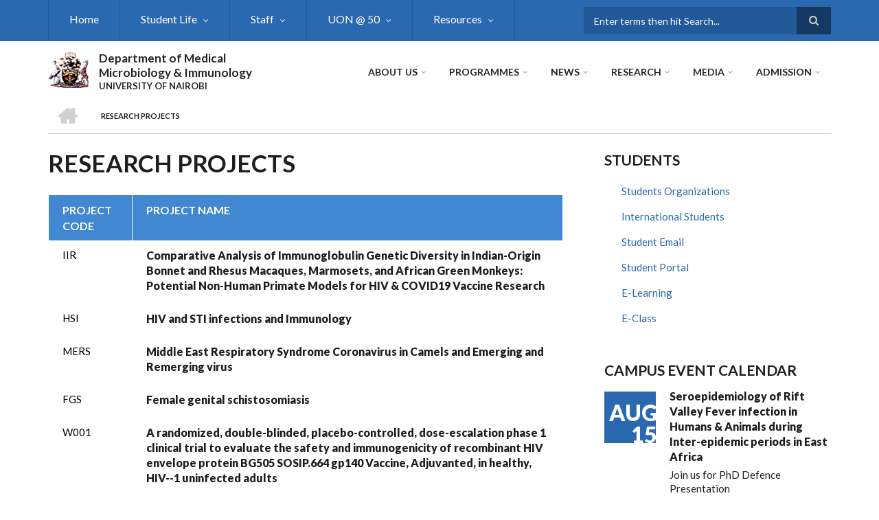

--- FILE ---
content_type: text/html; charset=UTF-8
request_url: https://medmicrobiology.uonbi.ac.ke/research-projects
body_size: 57117
content:
<!DOCTYPE html>
<html lang="en" dir="ltr" prefix="content: http://purl.org/rss/1.0/modules/content/  dc: http://purl.org/dc/terms/  foaf: http://xmlns.com/foaf/0.1/  og: http://ogp.me/ns#  rdfs: http://www.w3.org/2000/01/rdf-schema#  schema: http://schema.org/  sioc: http://rdfs.org/sioc/ns#  sioct: http://rdfs.org/sioc/types#  skos: http://www.w3.org/2004/02/skos/core#  xsd: http://www.w3.org/2001/XMLSchema# ">
  <head>
    <meta charset="utf-8" />
<script>(function(i,s,o,g,r,a,m){i["GoogleAnalyticsObject"]=r;i[r]=i[r]||function(){(i[r].q=i[r].q||[]).push(arguments)},i[r].l=1*new Date();a=s.createElement(o),m=s.getElementsByTagName(o)[0];a.async=1;a.src=g;m.parentNode.insertBefore(a,m)})(window,document,"script","https://www.google-analytics.com/analytics.js","ga");ga("create", "UA-152009043-16", {"cookieDomain":"auto"});ga("set", "anonymizeIp", true);ga("send", "pageview");</script>
<meta name="Generator" content="Drupal 8 (https://www.drupal.org)" />
<meta name="MobileOptimized" content="width" />
<meta name="HandheldFriendly" content="true" />
<meta name="viewport" content="width=device-width, initial-scale=1.0" />
<link rel="shortcut icon" href="/sites/medmicrobiology.uonbi.ac.ke/files/best-logo59_0.png" type="image/png" />

    <title>Research Projects | Department of Medical Microbiology &amp; Immunology</title>
    <link rel="stylesheet" media="all" href="/core/assets/vendor/normalize-css/normalize.css?rjp045" />
<link rel="stylesheet" media="all" href="/core/misc/normalize-fixes.css?rjp045" />
<link rel="stylesheet" media="all" href="/sites/all/libraries/superfish/css/superfish.css?rjp045" />
<link rel="stylesheet" media="all" href="/core/themes/stable/css/system/components/ajax-progress.module.css?rjp045" />
<link rel="stylesheet" media="all" href="/core/themes/stable/css/system/components/align.module.css?rjp045" />
<link rel="stylesheet" media="all" href="/core/themes/stable/css/system/components/autocomplete-loading.module.css?rjp045" />
<link rel="stylesheet" media="all" href="/core/themes/stable/css/system/components/fieldgroup.module.css?rjp045" />
<link rel="stylesheet" media="all" href="/core/themes/stable/css/system/components/container-inline.module.css?rjp045" />
<link rel="stylesheet" media="all" href="/core/themes/stable/css/system/components/clearfix.module.css?rjp045" />
<link rel="stylesheet" media="all" href="/core/themes/stable/css/system/components/details.module.css?rjp045" />
<link rel="stylesheet" media="all" href="/core/themes/stable/css/system/components/hidden.module.css?rjp045" />
<link rel="stylesheet" media="all" href="/core/themes/stable/css/system/components/item-list.module.css?rjp045" />
<link rel="stylesheet" media="all" href="/core/themes/stable/css/system/components/js.module.css?rjp045" />
<link rel="stylesheet" media="all" href="/core/themes/stable/css/system/components/nowrap.module.css?rjp045" />
<link rel="stylesheet" media="all" href="/core/themes/stable/css/system/components/position-container.module.css?rjp045" />
<link rel="stylesheet" media="all" href="/core/themes/stable/css/system/components/progress.module.css?rjp045" />
<link rel="stylesheet" media="all" href="/core/themes/stable/css/system/components/reset-appearance.module.css?rjp045" />
<link rel="stylesheet" media="all" href="/core/themes/stable/css/system/components/resize.module.css?rjp045" />
<link rel="stylesheet" media="all" href="/core/themes/stable/css/system/components/sticky-header.module.css?rjp045" />
<link rel="stylesheet" media="all" href="/core/themes/stable/css/system/components/system-status-counter.css?rjp045" />
<link rel="stylesheet" media="all" href="/core/themes/stable/css/system/components/system-status-report-counters.css?rjp045" />
<link rel="stylesheet" media="all" href="/core/themes/stable/css/system/components/system-status-report-general-info.css?rjp045" />
<link rel="stylesheet" media="all" href="/core/themes/stable/css/system/components/tabledrag.module.css?rjp045" />
<link rel="stylesheet" media="all" href="/core/themes/stable/css/system/components/tablesort.module.css?rjp045" />
<link rel="stylesheet" media="all" href="/core/themes/stable/css/system/components/tree-child.module.css?rjp045" />
<link rel="stylesheet" media="all" href="/core/themes/stable/css/views/views.module.css?rjp045" />
<link rel="stylesheet" media="all" href="/modules/ckeditor_accordion/css/ckeditor-accordion.css?rjp045" />
<link rel="stylesheet" media="all" href="/themes/custom/scholarly/bootstrap/css/bootstrap.min.css?rjp045" />
<link rel="stylesheet" media="all" href="/themes/custom/scholarly/css/base/elements.css?rjp045" />
<link rel="stylesheet" media="all" href="/themes/custom/scholarly/css/base/layout.css?rjp045" />
<link rel="stylesheet" media="all" href="/themes/custom/scholarly/css/base/typography.css?rjp045" />
<link rel="stylesheet" media="all" href="/themes/custom/scholarly/css/base/local-base.css?rjp045" />
<link rel="stylesheet" media="all" href="/core/themes/classy/css/components/action-links.css?rjp045" />
<link rel="stylesheet" media="all" href="/core/themes/classy/css/components/breadcrumb.css?rjp045" />
<link rel="stylesheet" media="all" href="/core/themes/classy/css/components/button.css?rjp045" />
<link rel="stylesheet" media="all" href="/core/themes/classy/css/components/collapse-processed.css?rjp045" />
<link rel="stylesheet" media="all" href="/core/themes/classy/css/components/container-inline.css?rjp045" />
<link rel="stylesheet" media="all" href="/core/themes/classy/css/components/details.css?rjp045" />
<link rel="stylesheet" media="all" href="/core/themes/classy/css/components/exposed-filters.css?rjp045" />
<link rel="stylesheet" media="all" href="/core/themes/classy/css/components/field.css?rjp045" />
<link rel="stylesheet" media="all" href="/core/themes/classy/css/components/form.css?rjp045" />
<link rel="stylesheet" media="all" href="/core/themes/classy/css/components/icons.css?rjp045" />
<link rel="stylesheet" media="all" href="/core/themes/classy/css/components/inline-form.css?rjp045" />
<link rel="stylesheet" media="all" href="/core/themes/classy/css/components/item-list.css?rjp045" />
<link rel="stylesheet" media="all" href="/core/themes/classy/css/components/link.css?rjp045" />
<link rel="stylesheet" media="all" href="/core/themes/classy/css/components/links.css?rjp045" />
<link rel="stylesheet" media="all" href="/core/themes/classy/css/components/menu.css?rjp045" />
<link rel="stylesheet" media="all" href="/core/themes/classy/css/components/more-link.css?rjp045" />
<link rel="stylesheet" media="all" href="/core/themes/classy/css/components/pager.css?rjp045" />
<link rel="stylesheet" media="all" href="/core/themes/classy/css/components/tabledrag.css?rjp045" />
<link rel="stylesheet" media="all" href="/core/themes/classy/css/components/tableselect.css?rjp045" />
<link rel="stylesheet" media="all" href="/core/themes/classy/css/components/tablesort.css?rjp045" />
<link rel="stylesheet" media="all" href="/core/themes/classy/css/components/tabs.css?rjp045" />
<link rel="stylesheet" media="all" href="/core/themes/classy/css/components/textarea.css?rjp045" />
<link rel="stylesheet" media="all" href="/core/themes/classy/css/components/ui-dialog.css?rjp045" />
<link rel="stylesheet" media="all" href="/core/themes/classy/css/components/messages.css?rjp045" />
<link rel="stylesheet" media="all" href="/themes/custom/scholarly/css/components/blocks.css?rjp045" />
<link rel="stylesheet" media="all" href="/themes/custom/scholarly/css/components/messages.css?rjp045" />
<link rel="stylesheet" media="all" href="/themes/custom/scholarly/css/components/more-links.css?rjp045" />
<link rel="stylesheet" media="all" href="/themes/custom/scholarly/css/components/fields.css?rjp045" />
<link rel="stylesheet" media="all" href="/themes/custom/scholarly/css/components/node.css?rjp045" />
<link rel="stylesheet" media="all" href="/themes/custom/scholarly/css/components/node-testimonials.css?rjp045" />
<link rel="stylesheet" media="all" href="/themes/custom/scholarly/css/components/node-events.css?rjp045" />
<link rel="stylesheet" media="all" href="/themes/custom/scholarly/css/components/node-taxonomy-terms.css?rjp045" />
<link rel="stylesheet" media="all" href="/themes/custom/scholarly/css/components/node-faculty_student.css?rjp045" />
<link rel="stylesheet" media="all" href="/themes/custom/scholarly/css/components/comments.css?rjp045" />
<link rel="stylesheet" media="all" href="/themes/custom/scholarly/css/components/views.css?rjp045" />
<link rel="stylesheet" media="all" href="/themes/custom/scholarly/css/components/views-events.css?rjp045" />
<link rel="stylesheet" media="all" href="/themes/custom/scholarly/css/components/views-features.css?rjp045" />
<link rel="stylesheet" media="all" href="/themes/custom/scholarly/css/components/views-latest-news.css?rjp045" />
<link rel="stylesheet" media="all" href="/themes/custom/scholarly/css/components/views-testimonials.css?rjp045" />
<link rel="stylesheet" media="all" href="/themes/custom/scholarly/css/components/views-courses.css?rjp045" />
<link rel="stylesheet" media="all" href="/themes/custom/scholarly/css/components/views-faculty-students.css?rjp045" />
<link rel="stylesheet" media="all" href="/themes/custom/scholarly/css/components/views-faculty-courses.css?rjp045" />
<link rel="stylesheet" media="all" href="/themes/custom/scholarly/css/components/views-internal-banner.css?rjp045" />
<link rel="stylesheet" media="all" href="/themes/custom/scholarly/css/components/forms.css?rjp045" />
<link rel="stylesheet" media="all" href="/themes/custom/scholarly/css/components/forms-subscribe.css?rjp045" />
<link rel="stylesheet" media="all" href="/themes/custom/scholarly/css/components/breadcrumb.css?rjp045" />
<link rel="stylesheet" media="all" href="/themes/custom/scholarly/css/components/site-branding.css?rjp045" />
<link rel="stylesheet" media="all" href="/themes/custom/scholarly/css/components/tabs.css?rjp045" />
<link rel="stylesheet" media="all" href="/themes/custom/scholarly/css/components/tables.css?rjp045" />
<link rel="stylesheet" media="all" href="/themes/custom/scholarly/css/components/menus.css?rjp045" />
<link rel="stylesheet" media="all" href="/themes/custom/scholarly/css/components/pager.css?rjp045" />
<link rel="stylesheet" media="all" href="/themes/custom/scholarly/css/components/buttons.css?rjp045" />
<link rel="stylesheet" media="all" href="/themes/custom/scholarly/css/components/search.css?rjp045" />
<link rel="stylesheet" media="all" href="/themes/custom/scholarly/css/components/fixed-header.css?rjp045" />
<link rel="stylesheet" media="all" href="/themes/custom/scholarly/css/components/icons-list.css?rjp045" />
<link rel="stylesheet" media="all" href="/themes/custom/scholarly/css/components/images.css?rjp045" />
<link rel="stylesheet" media="all" href="/themes/custom/scholarly/css/components/image-overlay.css?rjp045" />
<link rel="stylesheet" media="all" href="/themes/custom/scholarly/css/components/group-accordion.css?rjp045" />
<link rel="stylesheet" media="all" href="/themes/custom/scholarly/css/components/contact-info.css?rjp045" />
<link rel="stylesheet" media="all" href="/themes/custom/scholarly/css/components/progress-bars.css?rjp045" />
<link rel="stylesheet" media="all" href="/themes/custom/scholarly/css/components/to-top.css?rjp045" />
<link rel="stylesheet" media="all" href="/themes/custom/scholarly/css/components/local-components.css?rjp045" />
<link rel="stylesheet" media="all" href="//maxcdn.bootstrapcdn.com/font-awesome/4.6.3/css/font-awesome.min.css" />
<link rel="stylesheet" media="all" href="//fonts.googleapis.com/css?family=Lato:300,400,700,900,300italic,400italic,700italic,900italic" />
<link rel="stylesheet" media="all" href="/themes/custom/scholarly/css/theme/color-blue.css?rjp045" />
<link rel="stylesheet" media="all" href="/themes/custom/scholarly/css/theme/local-theme.css?rjp045" />

    
<!--[if lte IE 8]>
<script src="/core/assets/vendor/html5shiv/html5shiv.min.js?v=3.7.3"></script>
<![endif]-->

  </head>
  <body class="form-style-1 hff-07 pff-07 sff-07 slff-07 gray-content-background fixed-header-enabled path-research-projects">
        <a href="#main-content" class="visually-hidden focusable skip-link">
      Skip to main content
    </a>
    
      <div class="dialog-off-canvas-main-canvas" data-off-canvas-main-canvas>
    
  <div id="header-top" class="header-container clearfix">
    <div class="container">

      <div id="header-top-inside" class="clearfix">
        <div class="row">

                      <div class="col-md-8">
              <div id="header-top-left" class="clearfix">
                <div class="header-top-area">
                    <div class="region region-header-top-first">
    <div id="block-headertop" class="block block-superfish block-superfishheader-top">
  
    
      <div class="content">
      
<ul id="superfish-header-top" class="menu sf-menu sf-header-top sf-horizontal sf-style-none">
  
<li id="header-top-menu-link-content69313134-c8b2-41dc-b900-b998657e09f1" class="sf-depth-1 sf-no-children"><a href="/" title="Home" class="sf-depth-1">Home</a></li><li id="header-top-menu-link-content966df4a7-899f-4586-b2b8-8eb35f8e4dad" class="sf-depth-1 menuparent"><a href="/basic-page/students-1" class="sf-depth-1 menuparent">Student Life</a><ul><li id="header-top-menu-link-content479ab4cf-9893-496b-8b39-57adc9e0d70d" class="sf-depth-2 sf-no-children"><a href="/basic-page/students-support-department-medical-microbiology-and-immunology" title="Students Support" class="sf-depth-2">Students Support</a></li><li id="header-top-menu-link-contentfe30fdc8-1b4a-4891-a83e-62001eaa673a" class="sf-depth-2 sf-no-children"><a href="/basic-page/counselling-guidance" title="Guidance &amp; Counselling" class="sf-depth-2">Guidance &amp; Counselling</a></li><li id="header-top-menu-link-content4c34248c-efa4-4650-9981-0338622778ed" class="sf-depth-2 sf-no-children"><a href="/basic-page/student-mentorship" title="Mentorship" class="sf-depth-2">Mentorship</a></li></ul></li><li id="header-top-menu-link-contentc0dfa4ae-6dfb-4a08-be5d-9307c89e81b1" class="sf-depth-1 menuparent"><a href="/staff" title="Staff" class="sf-depth-1 menuparent">Staff</a><ul><li id="header-top-menu-link-content884f7678-5104-4508-ab08-52482dae7001" class="sf-depth-2 sf-no-children"><a href="/academic" class="sf-depth-2">Academic</a></li><li id="header-top-menu-link-contentd7c05952-2ffa-4507-9262-5fb57c61bd76" class="sf-depth-2 sf-no-children"><a href="/administratives" class="sf-depth-2">Administrative</a></li><li id="header-top-menu-link-contentb571dd2b-023c-4b62-bccd-5804c594f0bf" class="sf-depth-2 sf-no-children"><a href="/support" class="sf-depth-2">Support</a></li><li id="header-top-menu-link-contentacb935dc-9939-431a-9845-fc1ae085a587" class="sf-depth-2 sf-no-children"><a href="/technical" class="sf-depth-2">Technical</a></li><li id="header-top-menu-link-content44a4ee7f-cb4c-4be3-9b31-1766fed91333" class="sf-depth-2 sf-no-children"><a href="/outreachactivities" class="sf-depth-2">Outreach Activities</a></li><li id="header-top-menu-link-contentd4d549b5-787a-44f4-a4b1-f32df27675d5" class="sf-depth-2 menuparent"><a href="" class="sf-depth-2 menuparent">Reports</a><ul><li id="header-top-menu-link-content3cd42a52-d7a5-4c50-a36b-604ac627ecd5" class="sf-depth-3 sf-no-children"><a href="/basic-page/patents-and-trademark" class="sf-depth-3">Patents and Trademark</a></li><li id="header-top-menu-link-content0926d870-5e59-4038-89df-1bdc1122441d" class="sf-depth-3 sf-no-children"><a href="/basic-page/policy-briefs" class="sf-depth-3">Policy Briefs</a></li></ul></li><li id="header-top-menu-link-content607139af-547c-4ad6-887b-e653ae4d5fd4" class="sf-depth-2 sf-no-children"><a href="/basic-page/staff-welfare" class="sf-depth-2">Staff Welfare</a></li></ul></li><li id="header-top-menu-link-contentad3fbef9-56f6-4106-a505-5fffa99fb7ae" class="sf-depth-1 menuparent"><a href="/uonat50" title="UON @ 50" class="sf-depth-1 menuparent">UON @ 50</a><ul><li id="header-top-menu-link-content2c715693-84d2-4167-821e-fe82ee16e5fc" class="sf-depth-2 sf-no-children"><a href="/awards" title="Awards" class="sf-depth-2">Awards &amp; Achievements</a></li><li id="header-top-menu-link-content3b4c896c-739c-4453-a026-380c00a91006" class="sf-depth-2 sf-no-children"><a href="/articles" class="sf-depth-2">Articles</a></li><li id="header-top-menu-link-content2c7da402-3b28-457f-a203-45e7e92f89bd" class="sf-depth-2 sf-no-children"><a href="/webinars" class="sf-depth-2">Webinars</a></li></ul></li><li id="header-top-menu-link-content849650f9-1573-4cc4-8cc1-80d648f3e061" class="sf-depth-1 menuparent"><a href="/resources" class="sf-depth-1 menuparent">Resources</a><ul><li id="header-top-menu-link-contentb9ba90df-a84e-48ec-8349-266972312959" class="sf-depth-2 sf-no-children"><a href="/teachingvenues" class="sf-depth-2">Teaching Venues</a></li><li id="header-top-menu-link-content2898f5ba-3358-4eb2-9562-22cd96174bbd" class="sf-depth-2 sf-no-children"><a href="/library" class="sf-depth-2">Library</a></li><li id="header-top-menu-link-contentddadbfd2-176b-4e34-bf44-f3d0908d783f" class="sf-depth-2 sf-no-children"><a href="/facilities-equipment" class="sf-depth-2">Facilities &amp; Equipment</a></li></ul></li>
</ul>

    </div>
  </div>

  </div>

                </div>
              </div>
            </div>
          
                      <div class="col-md-4">
              <div id="header-top-right" class="clearfix">
                <div class="header-top-area">
                    <div class="region region-header-top-second">
    <div class="search-block-form block block-search container-inline" data-drupal-selector="search-block-form" id="block-scholarly-search" role="search">
  
    
    <div class="content container-inline">
        <form action="/index.php/search/node" method="get" id="search-block-form" accept-charset="UTF-8" class="search-form search-block-form">
  <div class="js-form-item form-item js-form-type-search form-type-search js-form-item-keys form-item-keys form-no-label">
      <label for="edit-keys" class="visually-hidden">Search</label>
        <input title="Enter the terms you wish to search for." placeholder="Enter terms then hit Search..." data-drupal-selector="edit-keys" type="search" id="edit-keys" name="keys" value="" size="15" maxlength="128" class="form-search" />

        </div>
<div data-drupal-selector="edit-actions" class="form-actions js-form-wrapper form-wrapper" id="edit-actions"><input class="search-form__submit button js-form-submit form-submit" data-drupal-selector="edit-submit" type="submit" id="edit-submit" value="Search" />
</div>

</form>

  
  </div>
</div>

  </div>

                </div>
              </div>
            </div>
          
        </div>
      </div>

    </div>
  </div>

<header id="header" role="banner" class="header-container clearfix">
  <div class="container">

    <div id="header-inside" class="clearfix">
      <div class="row">

        <div class="col-md-4">
          <div id="header-inside-left" class="clearfix">

                            <div class="region region-header">
    <div id="block-scholarly-branding" class="clearfix site-branding block block-system block-system-branding-block">
  
    
      <div class="logo">
    <a href="/index.php/" title="Home" rel="home" class="site-branding__logo">
      <img src="/sites/medmicrobiology.uonbi.ac.ke/files/best-logo59_0.png" alt="Home" />
    </a>
  </div>
        <div class="site-name site-branding__name">
      <a href="/index.php/" title="Home" rel="home">Department of Medical Microbiology &amp; Immunology</a>
    </div>
        <div class="site-slogan site-branding__slogan">UNIVERSITY OF NAIROBI</div>
  </div>

  </div>

            
          </div>
        </div>

        <div class="col-md-8">
          <div id="header-inside-right" class="clearfix">

            <div id="main-navigation" class="clearfix">
              <nav role="navigation">

                                    <div class="region region-navigation">
    <div id="block-mainnavigation-2" class="block block-superfish block-superfishmain">
  
    
      <div class="content">
      
<ul id="superfish-main" class="menu sf-menu sf-main sf-horizontal sf-style-none">
  
<li id="main-menu-link-content6488ddf2-9760-46e4-b1f7-cb662d241199" class="sf-depth-1 menuparent"><a href="/basic-page/about-us" class="sf-depth-1 menuparent">About Us</a><ul><li id="main-menu-link-content4736c30b-bfca-4f45-8637-55c5f3a8e8ff" class="sf-depth-2 menuparent"><a href="/basic-page/brief-history" title="Brief History" class="sf-depth-2 menuparent">Brief History</a><ul><li id="main-menu-link-content6f75c0c6-ba70-4649-a49f-115c6d8e0201" class="sf-depth-3 sf-no-children"><a href="/basic-page/mission-vision-core-values" class="sf-depth-3">Mission, Vision, Core Values</a></li><li id="main-menu-link-content0f37133f-f812-4f57-9f33-53fee74dfc48" class="sf-depth-3 sf-no-children"><a href="/basic-page/message-hod" class="sf-depth-3">Message from HoD</a></li></ul></li><li id="main-menu-link-content762bdd84-d88c-49a4-a4b3-3f41ae3396b0" class="sf-depth-2 sf-no-children"><a href="/basic-page/physical-location-ground-floor-department-medical-microbiology-and-immunology-faculty" title="Physical Location" class="sf-depth-2">Physical Location</a></li><li id="main-menu-link-content3fa1c22f-b1d9-436f-bc03-7fdea0174763" class="sf-depth-2 sf-no-children"><a href="/basic-page/annual-report" title="Annual Report" class="sf-depth-2">Annual Report</a></li><li id="main-menu-link-contentebe040cb-c036-42d5-b57d-5c03676a83d8" class="sf-depth-2 sf-no-children"><a href="/basic-page/governance" title="Governance" class="sf-depth-2">Governance</a></li><li id="main-menu-link-content3bcdeeca-eebc-4540-ad3d-e328f722d1db" class="sf-depth-2 sf-no-children"><a href="/collaborator" title="Partners" class="sf-depth-2">Partners and Collaborators</a></li><li id="main-menu-link-contentbdc5ef11-fb19-44b4-ae41-e3e3e87ba936" class="sf-depth-2 sf-no-children"><a href="/basic-page/facilities" title="Infrastructure" class="sf-depth-2">Infrastructure</a></li><li id="main-menu-link-content89cb2f70-796e-4bbe-8ba0-9d01e813d37d" class="sf-depth-2 sf-no-children"><a href="/basic-page/service-charter" class="sf-depth-2">Service Charter</a></li></ul></li><li id="main-menu-link-content73cf7416-555c-4907-b53a-0a189c1a8dbe" class="sf-depth-1 menuparent"><a href="/programs-view" title="Programmes" class="sf-depth-1 menuparent">Programmes</a><ul><li id="main-menu-link-contentf231fe09-0d5f-4449-9924-c64875c4f99d" class="sf-depth-2 sf-no-children"><a href="/basic-page/apply-now" class="sf-depth-2">How to Apply</a></li><li id="main-menu-link-contentf3e48789-792a-41dd-ac85-16e693f6e50e" class="sf-depth-2 sf-no-children"><a href="/masters" class="sf-depth-2">Masters</a></li><li id="main-menu-link-contentefdb34d7-0a74-4ae2-91c2-36218c92d838" class="sf-depth-2 sf-no-children"><a href="/phd" class="sf-depth-2">Doctor of Philosophy (PhD)</a></li><li id="main-menu-link-contentca0dd768-aeba-4646-bca7-8155f3ab2d73" class="sf-depth-2 sf-no-children"><a href="/postgraduate-diploma" class="sf-depth-2">Post Graduate Diploma</a></li><li id="main-menu-link-content9ca3f772-f275-4ef4-ac7a-6cdd6a69927e" class="sf-depth-2 sf-no-children"><a href="/basic-page/number-students-programme" class="sf-depth-2">Number of Students per Programme</a></li></ul></li><li id="main-menu-link-content84672266-e2a4-41b4-8245-9b41eb829c92" class="sf-depth-1 menuparent"><a href="/news" title="News" class="sf-depth-1 menuparent">News</a><ul><li id="main-menu-link-content6d81601e-8ec3-4d16-bdb9-168e3513b04f" class="sf-depth-2 sf-no-children"><a href="/news" title="Latest News" class="sf-depth-2">Latest News</a></li></ul></li><li id="main-menu-link-contente3b0345c-ff88-4249-8b00-a48a2bbb533a" class="active-trail sf-depth-1 menuparent"><a href="/basic-page/research" title="research" class="sf-depth-1 menuparent">Research</a><ul><li id="main-menu-link-content571e71e5-061f-40f9-bdc8-6d23f9808727" class="sf-depth-2 sf-no-children"><a href="/research-news" class="sf-depth-2">Research News</a></li><li id="main-menu-link-content479fad50-8138-4279-9105-f82cb5dd3e9c" class="sf-depth-2 sf-no-children"><a href="/journals" class="sf-depth-2">Journals</a></li><li id="main-menu-link-content3676682f-9962-4702-a829-32f811cd8761" class="active-trail sf-depth-2 menuparent"><a href="/research-projects" class="is-active sf-depth-2 menuparent">Research Projects</a><ul><li id="main-menu-link-contentf40475d3-2db7-4ea5-8ce3-959a5c4efcb3" class="sf-depth-3 sf-no-children"><a href="/past" class="sf-depth-3">Past</a></li><li id="main-menu-link-content6ad0b48e-ae90-45a4-a103-6241c399698a" class="sf-depth-3 sf-no-children"><a href="/current" class="sf-depth-3">Current</a></li></ul></li><li id="main-menu-link-content06aaa87c-b55f-4cdd-ac81-d7b61b33ba08" class="sf-depth-2 sf-no-children"><a href="/collaborator" class="sf-depth-2">Collaborators</a></li><li id="main-menu-link-content07786cfc-c338-446e-847e-0d541d3adabf" class="sf-depth-2 sf-no-children"><a href="/seminars%26conferences" class="sf-depth-2">Seminar &amp; Conferences</a></li></ul></li><li id="main-menu-link-content5bbfb6fa-6763-419c-9257-5386f1879f76" class="sf-depth-1 menuparent"><a href="" title="Media" class="sf-depth-1 menuparent">Media</a><ul><li id="main-menu-link-contentfdb87f66-e127-4473-9e66-f40cff8dba63" class="sf-depth-2 sf-no-children"><a href="https://uonbi.ac.ke/covid-19-updates" title="Covid-19 Updates" class="sf-depth-2 sf-external">Covid-19 Updates</a></li><li id="main-menu-link-contentd958398a-caee-4e8a-a724-92e10b98f0f2" class="sf-depth-2 sf-no-children"><a href="/gallery" title="Gallery" class="sf-depth-2">Gallery</a></li></ul></li><li id="main-menu-link-content0417661e-a448-4a60-b01b-055fd7925c75" class="sf-depth-1 menuparent"><a href="" class="sf-depth-1 menuparent">ADMISSION</a><ul><li id="main-menu-link-contente3f9b892-ed78-415c-b126-f2e9a3ce5b2a" class="sf-depth-2 sf-no-children"><a href="https://uonbi.ac.ke/online-registration-first-year-students" class="sf-depth-2 sf-external">ONLINE REGISTRATION</a></li><li id="main-menu-link-contentb3666e51-b3ef-47c1-8bc5-51ced0b25d02" class="sf-depth-2 sf-no-children"><a href="https://uonbi.ac.ke/graduate-education" class="sf-depth-2 sf-external">Graduate Education</a></li><li id="main-menu-link-contentdedf14c2-f488-4e75-8fb9-eb3ed0cb31b8" class="sf-depth-2 sf-no-children"><a href="https://uonbi.ac.ke/undergraduate-education" class="sf-depth-2 sf-external">Undergraduate Education</a></li></ul></li>
</ul>

    </div>
  </div>

  </div>

                
              </nav>
            </div>

          </div>
        </div>

      </div>
    </div>

  </div>
</header>

  <div id="banner" class="clearfix">
    <div class="container">

      <div id="banner-inside" class="clearfix">
        <div class="row">
          <div class="col-md-12">

            <div class="banner-area">
                <div class="region region-banner">
    <div id="block-scholarly-breadcrumbs" class="block block-system block-system-breadcrumb-block">
  
    
      <div class="content">
        <nav class="breadcrumb" role="navigation" aria-labelledby="system-breadcrumb">
    <h2 id="system-breadcrumb" class="visually-hidden">Breadcrumb</h2>
    <ol>
          <li>
        <span class="breadcrumb-separator">/</span>
                  <a href="/">
            <span class="sr-only">Home</span>
          </a>
              </li>
          <li>
        <span class="breadcrumb-separator">/</span>
                  <span>Research Projects</span>
              </li>
        </ol>
  </nav>

    </div>
  </div>

  </div>

            </div>

          </div>
        </div>
      </div>

    </div>
  </div>

<div id="page" class="clearfix">

      <div class="container">
      <div class="row">
        <div class="col-md-12">
            <div class="region region-system-messages">
    <div data-drupal-messages-fallback class="hidden"></div>

  </div>

        </div>
      </div>
    </div>
  
  
  <div id="main-content">
    <div class="container">

      <div class="row">

        
        <section class="col-md-8">

          
          <div id="main" class="clearfix">

                            <div class="region region-content">
    <div id="block-scholarly-page-title" class="block block-core block-page-title-block">
  
    
      <div class="content">
      
  <h1 class="title page-title">Research Projects</h1>


    </div>
  </div>
<div id="block-scholarly-content" class="block block-system block-system-main-block">
  
    
      <div class="content">
      <div class="views-element-container"><div class="view view-research-projects view-id-research_projects view-display-id-page_1 js-view-dom-id-4a361b55750e400fde26d1922f2fee15f369beb00841e77c01986f6d94782557">
  
    
      
      <div class="view-content">
      <table class="views-table views-view-table cols-2">
        <thead>
      <tr>
                                                  <th id="view-field-project-code-table-column" class="views-field views-field-field-project-code" scope="col">Project Code</th>
                                                  <th id="view-title-table-column" class="views-field views-field-title" scope="col">Project Name</th>
              </tr>
    </thead>
    <tbody>
          <tr>
                                                                                        <td headers="view-field-project-code-table-column" class="views-field views-field-field-project-code">IIR          </td>
                                                                                        <td headers="view-title-table-column" class="views-field views-field-title"><a href="/research/comparative-analysis-immunoglobulin-genetic-diversity-indian-origin-bonnet-and-rhesus" hreflang="en">Comparative Analysis of Immunoglobulin Genetic Diversity in Indian-Origin Bonnet and Rhesus Macaques, Marmosets, and African Green Monkeys: Potential Non-Human Primate Models for HIV &amp; COVID19 Vaccine Research</a>          </td>
              </tr>
          <tr>
                                                                                        <td headers="view-field-project-code-table-column" class="views-field views-field-field-project-code">HSI          </td>
                                                                                        <td headers="view-title-table-column" class="views-field views-field-title"><a href="/research/hiv-and-sti-infections-and-immunology" hreflang="en">HIV and STI infections and Immunology</a>          </td>
              </tr>
          <tr>
                                                                                        <td headers="view-field-project-code-table-column" class="views-field views-field-field-project-code">MERS          </td>
                                                                                        <td headers="view-title-table-column" class="views-field views-field-title"><a href="/research/middle-east-respiratory-syndrome-coronavirus-camels-and-emerging-and-remerging-virus" hreflang="en">Middle East Respiratory Syndrome Coronavirus in Camels and Emerging and Remerging virus</a>          </td>
              </tr>
          <tr>
                                                                                        <td headers="view-field-project-code-table-column" class="views-field views-field-field-project-code">FGS          </td>
                                                                                        <td headers="view-title-table-column" class="views-field views-field-title"><a href="/research/female-genital-schistosomiasis" hreflang="en">Female genital schistosomiasis</a>          </td>
              </tr>
          <tr>
                                                                                        <td headers="view-field-project-code-table-column" class="views-field views-field-field-project-code">W001          </td>
                                                                                        <td headers="view-title-table-column" class="views-field views-field-title"><a href="/research/randomized-double-blinded-placebo-controlled-dose-escalation-phase-1-clinical-trial" hreflang="en">A randomized, double-blinded, placebo-controlled, dose-escalation phase 1 clinical trial to evaluate the safety and immunogenicity of recombinant HIV envelope protein BG505 SOSIP.664 gp140 Vaccine, Adjuvanted, in healthy, HIV--1 uninfected adults</a>          </td>
              </tr>
          <tr>
                                                                                        <td headers="view-field-project-code-table-column" class="views-field views-field-field-project-code">UANDISHI          </td>
                                                                                        <td headers="view-title-table-column" class="views-field views-field-title"><a href="/research/uandishi-building-capacity-writing-scientific-manuscripts" hreflang="en">UANDISHI Building Capacity for Writing Scientific Manuscripts</a>          </td>
              </tr>
          <tr>
                                                                                        <td headers="view-field-project-code-table-column" class="views-field views-field-field-project-code">HIV ANATOMIC RESEVOIRS STUDY          </td>
                                                                                        <td headers="view-title-table-column" class="views-field views-field-title"><a href="/research/reservior-last-gift-study" hreflang="en">Reservior Last Gift Study</a>          </td>
              </tr>
          <tr>
                                                                                        <td headers="view-field-project-code-table-column" class="views-field views-field-field-project-code">UPTAKE Study          </td>
                                                                                        <td headers="view-title-table-column" class="views-field views-field-title"><a href="/research/uptake-universally-accessible-hiv-prevention-technologies-african-girls-and-young-women" hreflang="en">UPTAKE - Universally Accessible HIV Prevention Technologies for African Girls and Young Women through Knowledge Applied from Behavioural Economics</a>          </td>
              </tr>
          <tr>
                                                                                        <td headers="view-field-project-code-table-column" class="views-field views-field-field-project-code">Zoonotic and Arboviral Study          </td>
                                                                                        <td headers="view-title-table-column" class="views-field views-field-title"><a href="/research/dynamics-and-disease-burden-zoonotic-and-arboviral-infections-kenya" hreflang="en">Dynamics and Disease Burden of Zoonotic and Arboviral Infections in Kenya</a>          </td>
              </tr>
          <tr>
                                                                                        <td headers="view-field-project-code-table-column" class="views-field views-field-field-project-code">Protocol TK 18          </td>
                                                                                        <td headers="view-title-table-column" class="views-field views-field-title"><a href="/research/observational-study-characterize-immunity-gastro-intestinal-mucosal-tissues-and-peripheral" hreflang="en">An observational study to characterize immunity in the gastro-intestinal mucosal tissues and peripheral blood and how it relates to infections and diseases</a>          </td>
              </tr>
      </tbody>
</table>

    </div>
  
        <nav class="pager" role="navigation" aria-labelledby="pagination-heading">
    <h4 id="pagination-heading" class="pager__heading visually-hidden">Pagination</h4>
    <ul class="pager__items js-pager__items">
                    <li class="pager__item is-active">
          Page 1        </li>
                    <li class="pager__item pager__item--next">
          <a href="/research-projects?page=1" title="Go to next page" rel="next">
            <span class="visually-hidden">Next page</span>
            <span aria-hidden="true">››</span>
          </a>
        </li>
          </ul>
  </nav>

          </div>
</div>

    </div>
  </div>

  </div>

            
          </div>

        </section>

                  <aside class="col-md-4 fix-sidebar-second">
            <section id="sidebar-second" class="sidebar clearfix">
                <div class="region region-sidebar-second">
    <nav role="navigation" aria-labelledby="block-usefullinks-menu" id="block-usefullinks" class="block block-menu navigation menu--useful-links">
      
  <h2 id="block-usefullinks-menu">Students</h2>
  

      <div class="content">
        <div class="menu-toggle-target menu-toggle-target-show" id="show-block-usefullinks"></div>
    <div class="menu-toggle-target" id="hide-block-usefullinks"></div>
    <a class="menu-toggle" href="#show-block-usefullinks">Show &mdash; Students</a>
    <a class="menu-toggle menu-toggle--hide" href="#hide-block-usefullinks">Hide &mdash; Students</a>
    
              <ul class="clearfix menu">
                    <li class="menu-item">
        <a href="/students-organizations" title="Students Organizations" data-drupal-link-system-path="students-organizations">Students Organizations</a>
              </li>
                <li class="menu-item">
        <a href="https://www.uonbi.ac.ke/international-students" title="International Students">International Students</a>
              </li>
                <li class="menu-item">
        <a href="https://mail2.uonbi.ac.ke/">Student Email</a>
              </li>
                <li class="menu-item">
        <a href="https://smis.uonbi.ac.ke/" title="Student Portal">Student Portal</a>
              </li>
                <li class="menu-item">
        <a href="https://learning.uonbi.ac.ke" title="E-Learning">E-Learning</a>
              </li>
                <li class="menu-item">
        <a href="http://eclass.uonbi.ac.ke/" title="E-Class">E-Class</a>
              </li>
        </ul>
  


  </div>
</nav>
<div class="views-element-container block block-views block-views-blockmt-events-block-1" id="block-views-block-mt-events-block-1">
  
      <h2 class="title">Campus event calendar</h2>
    
      <div class="content">
      <div><div class="view view-mt-events view-id-mt_events view-display-id-block_1 js-view-dom-id-1e20fe4d5e72415fac6807c8e68b92ae017cb6206deea43032794cce0d1075c2">
  
    
      
      <div class="view-content">
          <div class="views-row"><div class="view-event-wrapper">
<div class="views-field views-field-field-mt-event-date">
<time datetime="00Z" class="datetime">Aug 15</time>

</div>
<div class="views-field views-field-title">
<a href="/event/seroepidemiology-rift-valley-fever-infection-humans-animals-during-inter-epidemic-periods" hreflang="en">Seroepidemiology of Rift Valley Fever infection in Humans &amp; Animals during Inter-epidemic periods in East Africa</a>
</div>
<div class="views-field views-field-body">
<p>Join us for PhD Defence Presentation on <strong>Seroepidemiology of Rift Valley Fever infection in Humans &amp;…</strong></p>
</div>
</div></div>
    <div class="views-row"><div class="view-event-wrapper">
<div class="views-field views-field-field-mt-event-date">
<time datetime="00Z" class="datetime">Jul 18</time>

</div>
<div class="views-field views-field-title">
<a href="/event/epidemiology-and-genomics-macrolide-and-carbapenemase-resistance-carriage-escherichia-coli" hreflang="en">Epidemiology and genomics of macrolide and carbapenemase resistance carriage in Escherichia coli isolates among children under five years post-discharge in Western Kenya</a>
</div>
<div class="views-field views-field-body">
<p>Join us for PhD Proposal Presentation on <strong>Epidemiology and genomics of macrolide and carbapenemase resistance…</strong></p>
</div>
</div></div>
    <div class="views-row"><div class="view-event-wrapper">
<div class="views-field views-field-field-mt-event-date">
<time datetime="00Z" class="datetime">Jul 04</time>

</div>
<div class="views-field views-field-title">
<a href="/event/characterizing-genomic-landscape-resistance-mechanisms-and-zoonotic-transmission-escherichia" hreflang="en">Characterizing Genomic Landscape, Resistance Mechanisms, and Zoonotic Transmission of Escherichia coli and Staphylococcus aureus in Dairy and Poultry Farming Communities and UTI Patients in Kajiado North</a>
</div>
<div class="views-field views-field-body">
<p>Join us for PhD Proposal Presentation on <strong>Characterizing Genomic Landscape, Resistance Mechanisms, and…</strong></p>
</div>
</div></div>
    <div class="views-row"><div class="view-event-wrapper">
<div class="views-field views-field-field-mt-event-date">
<time datetime="00Z" class="datetime">Jun 13</time>

</div>
<div class="views-field views-field-title">
<a href="/event/genomic-surveillance-support-rabies-elimination-east-africa" hreflang="en">Genomic Surveillance to Support Rabies Elimination in East Africa</a>
</div>
<div class="views-field views-field-body">
<p>Join us for PhD Proposal Presentation on <strong>Genomic Surveillance to Support Rabies Elimination in East Africa…</strong></p>
</div>
</div></div>

    </div>
  
          <div class="more-link"><a href="/events">View all</a></div>

      </div>
</div>

    </div>
  </div>
<nav role="navigation" aria-labelledby="block-importantlinks-menu" id="block-importantlinks" class="block block-menu navigation menu--important-links">
      
  <h2 id="block-importantlinks-menu">IMPORTANT LINKS</h2>
  

      <div class="content">
        <div class="menu-toggle-target menu-toggle-target-show" id="show-block-importantlinks"></div>
    <div class="menu-toggle-target" id="hide-block-importantlinks"></div>
    <a class="menu-toggle" href="#show-block-importantlinks">Show &mdash; IMPORTANT LINKS</a>
    <a class="menu-toggle menu-toggle--hide" href="#hide-block-importantlinks">Hide &mdash; IMPORTANT LINKS</a>
    
              <ul class="clearfix menu">
                    <li class="menu-item">
        <a href="https://intranet.uonbi.ac.ke/user/login?destination=/">UoN Intranet</a>
              </li>
                <li class="menu-item">
        <a href="https://mail.google.com">Staff Email</a>
              </li>
                <li class="menu-item">
        <a href="https://smis.uonbi.ac.ke/staff/index.php">Staff SMIS Login</a>
              </li>
                <li class="menu-item">
        <a href="/announcement" data-drupal-link-system-path="announcement">Announcements</a>
              </li>
                <li class="menu-item">
        <a href="/collaborator" data-drupal-link-system-path="collaborator">Collaborators</a>
              </li>
                <li class="menu-item">
        <a href="https://uonlibrary.uonbi.ac.ke/">Library Services Portal </a>
              </li>
                <li class="menu-item">
        <a href="/speeches" data-drupal-link-system-path="speeches">Speeches</a>
              </li>
        </ul>
  


  </div>
</nav>

  </div>

            </section>
          </aside>
        
      </div>

    </div>
  </div>

</div>


  <div id="footer-top" class="clearfix two-regions">
    <div class="container">

      <div id="footer-top-inside" class="clearfix">
        <div class="row">

                      <div class="col-sm-6">
              <div id="footer-top-left" class="clearfix">
                <div class="footer-top-area">
                    <div class="region region-footer-top-first">
    <div id="block-socialbookmarks" class="block block-block-content block-block-contenta433068e-fd8b-43a3-9020-324b278e3541">
  
    
      <div class="content">
      
            <div class="text-formatted field field--name-body field--type-text-with-summary field--label-hidden field__item"><ul class="icons-list text-right">
	<li class="text">Follow us</li>
	<li class="facebook"><a href="https://www.facebook.com/CHSUoN"><i class="fa fa-facebook"><span class="sr-only">facebook</span></i></a></li>
	<li class="twitter"><a href="https://twitter.com/UoN_CHS"><i class="fa fa-twitter"><span class="sr-only">twitter</span></i></a></li>
	<li class="youtube"><a href="https://www.youtube.com/user/UniverstiyofNairobi"><i class="fa fa-youtube-play"><span class="sr-only">youtube</span></i></a></li>
	<li class="instagram"><a href="https://www.instagram.com/universityofnairobi/?ref=badge"><i class="fa fa-instagram"><span class="sr-only">instagram</span></i></a></li>
</ul>
</div>
      
    </div>
  </div>

  </div>

                </div>
              </div>
            </div>
          
                      <div class="col-sm-6">
              <div id="footer-top-right" class="clearfix">
                <div class="footer-top-area">
                    <div class="region region-footer-top-second">
    <div id="block-subscribetonewsletter" class="block block-block-content block-block-content682aea45-f95b-49d2-a33f-63ccc7f4bbcd">
  
    
      <div class="content">
      
            <div class="text-formatted field field--name-body field--type-text-with-summary field--label-hidden field__item"><div id="newsletter-form">
<div class="row">
<div class="col-lg-5"><span class="text">Subscribe to<br />
our Newsletter</span></div>

<div class="col-lg-7">
<form action="#">
<div>
<div class="form-item form-type-textfield">
<input type="text" class="form-text" name="subscribe" value="Your email address" onfocus="if (this.value == 'Your email address') {this.value = '';}" onblur="if (this.value == '') {this.value = 'Your email address';}" /></div>
<div class="form-actions">
<input value="SUBSCRIBE" type="submit" name="subscribe" class="form-submit" />
</div>
</div>
</form>
</div>
</div>
</div>
</div>
      
    </div>
  </div>

  </div>

                </div>
              </div>
            </div>
          
        </div>
      </div>

    </div>
  </div>

  <footer id="footer" class="clearfix">
    <div class="container">

      <div class="row">
                  <div class="col-sm-3">
            <div class="footer-area">
                <div class="region region-footer-first">
    <nav role="navigation" aria-labelledby="block-studyattheinstitution-menu" id="block-studyattheinstitution" class="block block-menu navigation menu--study-at-the-institution">
      
  <h2 id="block-studyattheinstitution-menu">Information For</h2>
  

      <div class="content">
        <div class="menu-toggle-target menu-toggle-target-show" id="show-block-studyattheinstitution"></div>
    <div class="menu-toggle-target" id="hide-block-studyattheinstitution"></div>
    <a class="menu-toggle" href="#show-block-studyattheinstitution">Show &mdash; Information For</a>
    <a class="menu-toggle menu-toggle--hide" href="#hide-block-studyattheinstitution">Hide &mdash; Information For</a>
    
              <ul class="clearfix menu">
                    <li class="menu-item">
        <a href="/basic-page/alumni" data-drupal-link-system-path="node/63">Alumni</a>
              </li>
        </ul>
  


  </div>
</nav>

  </div>

            </div>
          </div>
        
                  <div class="col-sm-3">
            <div class="footer-area">
                <div class="region region-footer-second">
    <nav role="navigation" aria-labelledby="block-abouttheinstitution-menu" id="block-abouttheinstitution" class="block block-menu navigation menu--footer-navigation-menu">
      
  <h2 id="block-abouttheinstitution-menu">Information About</h2>
  

      <div class="content">
        <div class="menu-toggle-target menu-toggle-target-show" id="show-block-abouttheinstitution"></div>
    <div class="menu-toggle-target" id="hide-block-abouttheinstitution"></div>
    <a class="menu-toggle" href="#show-block-abouttheinstitution">Show &mdash; Information About</a>
    <a class="menu-toggle menu-toggle--hide" href="#hide-block-abouttheinstitution">Hide &mdash; Information About</a>
    
              <ul class="clearfix menu">
                    <li class="menu-item">
        <a href="/basic-page/physical-location-ground-floor-department-medical-microbiology-and-immunology-faculty" title="Physical Location" data-drupal-link-system-path="node/258">Physical Location</a>
              </li>
        </ul>
  


  </div>
</nav>

  </div>

            </div>
          </div>
        
                  <div class="col-sm-3">
            <div class="footer-area">
                <div class="region region-footer-third">
    <nav role="navigation" aria-labelledby="block-researchattheinstutition-menu" id="block-researchattheinstutition" class="block block-menu navigation menu--research-at-the-instutition">
      
  <h2 id="block-researchattheinstutition-menu">Quick Links </h2>
  

      <div class="content">
        <div class="menu-toggle-target menu-toggle-target-show" id="show-block-researchattheinstutition"></div>
    <div class="menu-toggle-target" id="hide-block-researchattheinstutition"></div>
    <a class="menu-toggle" href="#show-block-researchattheinstutition">Show &mdash; Quick Links </a>
    <a class="menu-toggle menu-toggle--hide" href="#hide-block-researchattheinstutition">Hide &mdash; Quick Links </a>
    
              <ul class="clearfix menu">
                    <li class="menu-item">
        <a href="/basic-page/contacts-0" data-drupal-link-system-path="node/72">Contact search</a>
              </li>
                <li class="menu-item">
        <a href="https://a-medmicrobiology.uonbi.ac.ke">Old Website</a>
              </li>
        </ul>
  


  </div>
</nav>

  </div>

            </div>
          </div>
        
                  <div class="col-sm-3">
            <div class="footer-area">
                <div class="region region-footer-fourth">
    <div id="block-userway" class="block block-block-content block-block-contentb7c8f0f8-23ff-48d6-bf5b-20c71f5d8ec1">
  
    
      <div class="content">
      
            <div class="text-formatted field field--name-body field--type-text-with-summary field--label-hidden field__item"><script>
<!--//--><![CDATA[// ><!--
(function(d){var s = d.createElement("script");s.setAttribute("data-account", "hgEcjfGdrL");s.setAttribute("src", "https://cdn.userway.org/widget.js");(d.body || d.head).appendChild(s);})(document)
//--><!]]>
</script></div>
      
    </div>
  </div>

  </div>

            </div>
          </div>
              </div>

    </div>
  </footer>

<div id="subfooter" class="clearfix">
  <div class="container">
    <div id="subfooter-inside" class="clearfix">
      <div class="row">
        <div class="col-md-4">
                      <div class="subfooter-area left">
                <div class="region region-sub-footer-first">
    <nav role="navigation" aria-labelledby="block-headertop-3-menu" id="block-headertop-3" class="block block-menu navigation menu--header-top">
            
  <h2 class="visually-hidden" id="block-headertop-3-menu">Subfooter Menu</h2>
  

      <div class="content">
        <div class="menu-toggle-target menu-toggle-target-show" id="show-block-headertop-3"></div>
    <div class="menu-toggle-target" id="hide-block-headertop-3"></div>
    <a class="menu-toggle" href="#show-block-headertop-3">Show &mdash; Subfooter Menu</a>
    <a class="menu-toggle menu-toggle--hide" href="#hide-block-headertop-3">Hide &mdash; Subfooter Menu</a>
    
              <ul class="clearfix menu">
                    <li class="menu-item">
        <a href="/" title="Home" data-drupal-link-system-path="&lt;front&gt;">Home</a>
              </li>
                <li class="menu-item menu-item--collapsed">
        <a href="/basic-page/students-1" data-drupal-link-system-path="node/115">Student Life</a>
              </li>
                <li class="menu-item menu-item--collapsed">
        <a href="/staff" title="Staff" data-drupal-link-system-path="staff">Staff</a>
              </li>
                <li class="menu-item menu-item--expanded">
        <a href="/uonat50" title="UON @ 50" data-drupal-link-system-path="uonat50">UON @ 50</a>
                                <ul class="menu">
                    <li class="menu-item">
        <a href="/awards" title="Awards" data-drupal-link-system-path="awards">Awards &amp; Achievements</a>
              </li>
                <li class="menu-item">
        <a href="/articles" data-drupal-link-system-path="articles">Articles</a>
              </li>
                <li class="menu-item">
        <a href="/webinars" data-drupal-link-system-path="webinars">Webinars</a>
              </li>
        </ul>
  
              </li>
                <li class="menu-item menu-item--collapsed">
        <a href="/resources" data-drupal-link-system-path="resources">Resources</a>
              </li>
        </ul>
  


  </div>
</nav>

  </div>

            </div>
                  </div>
        <div class="col-md-8">
                      <div class="subfooter-area right">
                <div class="region region-footer">
    <div id="block-copyright" class="block block-block-content block-block-contentc2e220f3-9ba6-405e-8971-27a89262a998">
  
    
      <div class="content">
      
            <div class="text-formatted field field--name-body field--type-text-with-summary field--label-hidden field__item"><p>© University of Nairobi 2026.  All rights Reserved.</p></div>
      
    </div>
  </div>

  </div>

            </div>
                  </div>
      </div>
    </div>
  </div>
</div>

    <div class="to-top"><i class="fa fa-angle-up"></i></div>
  
  </div>

    
    <script type="application/json" data-drupal-selector="drupal-settings-json">{"path":{"baseUrl":"\/","scriptPath":null,"pathPrefix":"","currentPath":"research-projects","currentPathIsAdmin":false,"isFront":false,"currentLanguage":"en"},"pluralDelimiter":"\u0003","suppressDeprecationErrors":true,"google_analytics":{"trackOutbound":true,"trackMailto":true,"trackDownload":true,"trackDownloadExtensions":"7z|aac|arc|arj|asf|asx|avi|bin|csv|doc(x|m)?|dot(x|m)?|exe|flv|gif|gz|gzip|hqx|jar|jpe?g|js|mp(2|3|4|e?g)|mov(ie)?|msi|msp|pdf|phps|png|ppt(x|m)?|pot(x|m)?|pps(x|m)?|ppam|sld(x|m)?|thmx|qtm?|ra(m|r)?|sea|sit|tar|tgz|torrent|txt|wav|wma|wmv|wpd|xls(x|m|b)?|xlt(x|m)|xlam|xml|z|zip"},"ckeditorAccordion":{"accordionStyle":{"collapseAll":null}},"scholarly":{"sliderRevolutionBoxedWidthInit":{"slideshowBoxedWidthEffectTime":10000,"slideshowBoxedWidthInitialHeight":400,"slideshowBoxedWidthBulletsPosition":"center"},"sliderRevolutionInternalBannerInit":{"slideshowInternalBannerEffectTime":10000,"slideshowInternalBannerInitialHeight":400,"slideshowInternalBannerBulletsPosition":"left"}},"superfish":{"superfish-main":{"id":"superfish-main","sf":{"animation":{"opacity":"show","height":"show"},"speed":"fast","autoArrows":false,"dropShadows":false},"plugins":{"smallscreen":{"mode":"window_width","title":"Main navigation"},"supposition":true,"supersubs":true}},"superfish-header-top":{"id":"superfish-header-top","sf":{"animation":{"opacity":"show","height":"show"},"speed":"fast","autoArrows":false,"dropShadows":false},"plugins":{"smallscreen":{"mode":"window_width","title":"Header Top"},"supposition":true,"supersubs":true}}},"ajaxTrustedUrl":{"\/index.php\/search\/node":true},"user":{"uid":0,"permissionsHash":"4bbea01034e8d786e0f0b327290f34e2d319bcfae5a1e14d0bf3a8d7f8e3e817"}}</script>
<script src="/core/assets/vendor/jquery/jquery.min.js?v=3.5.1"></script>
<script src="/core/assets/vendor/jquery-once/jquery.once.min.js?v=2.2.3"></script>
<script src="/core/misc/drupalSettingsLoader.js?v=8.9.20"></script>
<script src="/core/misc/drupal.js?v=8.9.20"></script>
<script src="/core/misc/drupal.init.js?v=8.9.20"></script>
<script src="/modules/google_analytics/js/google_analytics.js?v=8.9.20"></script>
<script src="/themes/custom/scholarly/bootstrap/js/bootstrap.min.js?v=3.4.1"></script>
<script src="/modules/ckeditor_accordion/js/ckeditor-accordion.js?v=1.x"></script>
<script src="/sites/all/libraries/superfish/superfish.js?rjp045"></script>
<script src="/sites/all/libraries/superfish/jquery.hoverIntent.minified.js?rjp045"></script>
<script src="/sites/all/libraries/superfish/sfsmallscreen.js?rjp045"></script>
<script src="/sites/all/libraries/superfish/supposition.js?rjp045"></script>
<script src="/sites/all/libraries/superfish/supersubs.js?rjp045"></script>
<script src="/modules/superfish/js/superfish.js?v=2.0"></script>
<script src="/themes/custom/scholarly/js/custom/mobile-menu-header.js?v=8.9.20"></script>
<script src="/themes/custom/scholarly/js/custom/mobile-menu-header-top.js?v=8.9.20"></script>
<script src="/themes/custom/scholarly/js/custom/to-top.js?v=8.9.20"></script>
<script src="/themes/custom/scholarly/js/custom/fixed-header.js?v=8.9.20"></script>

  </body>
</html>
